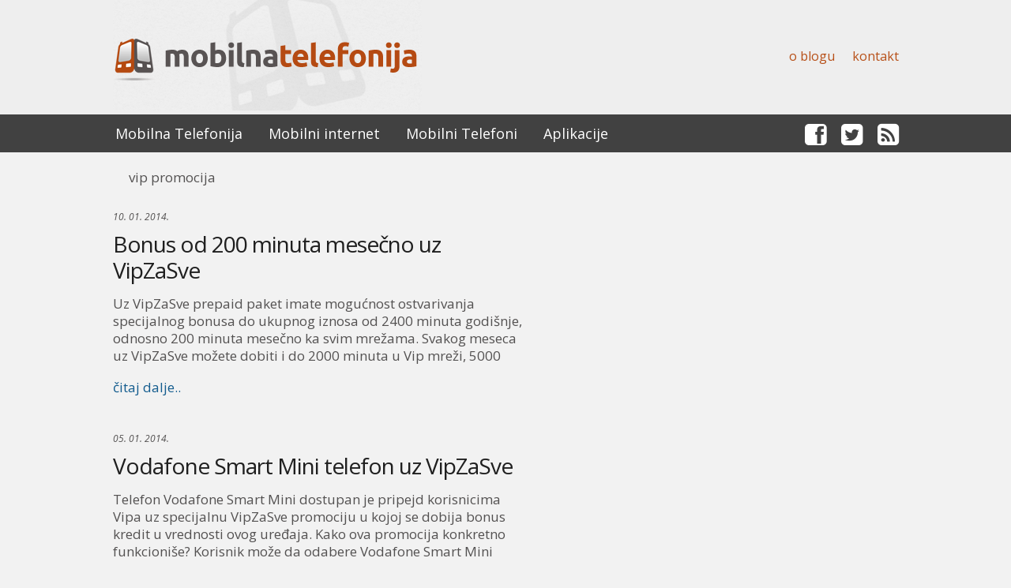

--- FILE ---
content_type: text/html; charset=UTF-8
request_url: https://www.mobilnatelefonija.net/tag/vip-promocija/
body_size: 8720
content:
<!DOCTYPE html PUBLIC "-//W3C//DTD XHTML 1.0 Transitional//EN" "http://www.w3.org/TR/xhtml1/DTD/xhtml1-transitional.dtd">
<html xmlns="http://www.w3.org/1999/xhtml">
<head profile="http://gmpg.org/xfn/11">

<meta http-equiv="Content-Type" content="text/html; charset=utf-8" />
<meta name="viewport" content="width=device-width, initial-scale=1.0">

<title>vip promocija - Mobilna telefonija blog</title>

<meta name='robots' content='max-image-preview:large' />

<!-- All In One SEO Pack 3.6.2ob_start_detected [-1,-1] -->
<script type="application/ld+json" class="aioseop-schema">{"@context":"https://schema.org","@graph":[{"@type":"Organization","@id":"https://www.mobilnatelefonija.net/#organization","url":"https://www.mobilnatelefonija.net/","name":"Mobilna telefonija blog","sameAs":[]},{"@type":"WebSite","@id":"https://www.mobilnatelefonija.net/#website","url":"https://www.mobilnatelefonija.net/","name":"Mobilna telefonija blog","publisher":{"@id":"https://www.mobilnatelefonija.net/#organization"},"potentialAction":{"@type":"SearchAction","target":"https://www.mobilnatelefonija.net/?s={search_term_string}","query-input":"required name=search_term_string"}},{"@type":"CollectionPage","@id":"https://www.mobilnatelefonija.net/tag/vip-promocija/#collectionpage","url":"https://www.mobilnatelefonija.net/tag/vip-promocija/","inLanguage":"en-US","name":"vip promocija","isPartOf":{"@id":"https://www.mobilnatelefonija.net/#website"},"breadcrumb":{"@id":"https://www.mobilnatelefonija.net/tag/vip-promocija/#breadcrumblist"}},{"@type":"BreadcrumbList","@id":"https://www.mobilnatelefonija.net/tag/vip-promocija/#breadcrumblist","itemListElement":[{"@type":"ListItem","position":1,"item":{"@type":"WebPage","@id":"https://www.mobilnatelefonija.net/","url":"https://www.mobilnatelefonija.net/","name":"Mobilna telefonija - blog o mobilnoj telefoniji, aplikacijama, gedžetima"}},{"@type":"ListItem","position":2,"item":{"@type":"WebPage","@id":"https://www.mobilnatelefonija.net/tag/vip-promocija/","url":"https://www.mobilnatelefonija.net/tag/vip-promocija/","name":"vip promocija"}}]}]}</script>
<link rel="canonical" href="https://www.mobilnatelefonija.net/tag/vip-promocija/" />
<!-- All In One SEO Pack -->
<link rel="alternate" type="application/rss+xml" title="Mobilna telefonija blog &raquo; vip promocija Tag Feed" href="https://www.mobilnatelefonija.net/tag/vip-promocija/feed/" />
<script type="text/javascript">
/* <![CDATA[ */
window._wpemojiSettings = {"baseUrl":"https:\/\/s.w.org\/images\/core\/emoji\/14.0.0\/72x72\/","ext":".png","svgUrl":"https:\/\/s.w.org\/images\/core\/emoji\/14.0.0\/svg\/","svgExt":".svg","source":{"concatemoji":"https:\/\/www.mobilnatelefonija.net\/wp-includes\/js\/wp-emoji-release.min.js?ver=6.4.7"}};
/*! This file is auto-generated */
!function(i,n){var o,s,e;function c(e){try{var t={supportTests:e,timestamp:(new Date).valueOf()};sessionStorage.setItem(o,JSON.stringify(t))}catch(e){}}function p(e,t,n){e.clearRect(0,0,e.canvas.width,e.canvas.height),e.fillText(t,0,0);var t=new Uint32Array(e.getImageData(0,0,e.canvas.width,e.canvas.height).data),r=(e.clearRect(0,0,e.canvas.width,e.canvas.height),e.fillText(n,0,0),new Uint32Array(e.getImageData(0,0,e.canvas.width,e.canvas.height).data));return t.every(function(e,t){return e===r[t]})}function u(e,t,n){switch(t){case"flag":return n(e,"\ud83c\udff3\ufe0f\u200d\u26a7\ufe0f","\ud83c\udff3\ufe0f\u200b\u26a7\ufe0f")?!1:!n(e,"\ud83c\uddfa\ud83c\uddf3","\ud83c\uddfa\u200b\ud83c\uddf3")&&!n(e,"\ud83c\udff4\udb40\udc67\udb40\udc62\udb40\udc65\udb40\udc6e\udb40\udc67\udb40\udc7f","\ud83c\udff4\u200b\udb40\udc67\u200b\udb40\udc62\u200b\udb40\udc65\u200b\udb40\udc6e\u200b\udb40\udc67\u200b\udb40\udc7f");case"emoji":return!n(e,"\ud83e\udef1\ud83c\udffb\u200d\ud83e\udef2\ud83c\udfff","\ud83e\udef1\ud83c\udffb\u200b\ud83e\udef2\ud83c\udfff")}return!1}function f(e,t,n){var r="undefined"!=typeof WorkerGlobalScope&&self instanceof WorkerGlobalScope?new OffscreenCanvas(300,150):i.createElement("canvas"),a=r.getContext("2d",{willReadFrequently:!0}),o=(a.textBaseline="top",a.font="600 32px Arial",{});return e.forEach(function(e){o[e]=t(a,e,n)}),o}function t(e){var t=i.createElement("script");t.src=e,t.defer=!0,i.head.appendChild(t)}"undefined"!=typeof Promise&&(o="wpEmojiSettingsSupports",s=["flag","emoji"],n.supports={everything:!0,everythingExceptFlag:!0},e=new Promise(function(e){i.addEventListener("DOMContentLoaded",e,{once:!0})}),new Promise(function(t){var n=function(){try{var e=JSON.parse(sessionStorage.getItem(o));if("object"==typeof e&&"number"==typeof e.timestamp&&(new Date).valueOf()<e.timestamp+604800&&"object"==typeof e.supportTests)return e.supportTests}catch(e){}return null}();if(!n){if("undefined"!=typeof Worker&&"undefined"!=typeof OffscreenCanvas&&"undefined"!=typeof URL&&URL.createObjectURL&&"undefined"!=typeof Blob)try{var e="postMessage("+f.toString()+"("+[JSON.stringify(s),u.toString(),p.toString()].join(",")+"));",r=new Blob([e],{type:"text/javascript"}),a=new Worker(URL.createObjectURL(r),{name:"wpTestEmojiSupports"});return void(a.onmessage=function(e){c(n=e.data),a.terminate(),t(n)})}catch(e){}c(n=f(s,u,p))}t(n)}).then(function(e){for(var t in e)n.supports[t]=e[t],n.supports.everything=n.supports.everything&&n.supports[t],"flag"!==t&&(n.supports.everythingExceptFlag=n.supports.everythingExceptFlag&&n.supports[t]);n.supports.everythingExceptFlag=n.supports.everythingExceptFlag&&!n.supports.flag,n.DOMReady=!1,n.readyCallback=function(){n.DOMReady=!0}}).then(function(){return e}).then(function(){var e;n.supports.everything||(n.readyCallback(),(e=n.source||{}).concatemoji?t(e.concatemoji):e.wpemoji&&e.twemoji&&(t(e.twemoji),t(e.wpemoji)))}))}((window,document),window._wpemojiSettings);
/* ]]> */
</script>
		
	<style id='wp-emoji-styles-inline-css' type='text/css'>

	img.wp-smiley, img.emoji {
		display: inline !important;
		border: none !important;
		box-shadow: none !important;
		height: 1em !important;
		width: 1em !important;
		margin: 0 0.07em !important;
		vertical-align: -0.1em !important;
		background: none !important;
		padding: 0 !important;
	}
</style>
<link rel='stylesheet' id='wp-block-library-css' href='https://www.mobilnatelefonija.net/wp-includes/css/dist/block-library/style.min.css?ver=6.4.7' type='text/css' media='all' />
<style id='classic-theme-styles-inline-css' type='text/css'>
/*! This file is auto-generated */
.wp-block-button__link{color:#fff;background-color:#32373c;border-radius:9999px;box-shadow:none;text-decoration:none;padding:calc(.667em + 2px) calc(1.333em + 2px);font-size:1.125em}.wp-block-file__button{background:#32373c;color:#fff;text-decoration:none}
</style>
<style id='global-styles-inline-css' type='text/css'>
body{--wp--preset--color--black: #000000;--wp--preset--color--cyan-bluish-gray: #abb8c3;--wp--preset--color--white: #ffffff;--wp--preset--color--pale-pink: #f78da7;--wp--preset--color--vivid-red: #cf2e2e;--wp--preset--color--luminous-vivid-orange: #ff6900;--wp--preset--color--luminous-vivid-amber: #fcb900;--wp--preset--color--light-green-cyan: #7bdcb5;--wp--preset--color--vivid-green-cyan: #00d084;--wp--preset--color--pale-cyan-blue: #8ed1fc;--wp--preset--color--vivid-cyan-blue: #0693e3;--wp--preset--color--vivid-purple: #9b51e0;--wp--preset--gradient--vivid-cyan-blue-to-vivid-purple: linear-gradient(135deg,rgba(6,147,227,1) 0%,rgb(155,81,224) 100%);--wp--preset--gradient--light-green-cyan-to-vivid-green-cyan: linear-gradient(135deg,rgb(122,220,180) 0%,rgb(0,208,130) 100%);--wp--preset--gradient--luminous-vivid-amber-to-luminous-vivid-orange: linear-gradient(135deg,rgba(252,185,0,1) 0%,rgba(255,105,0,1) 100%);--wp--preset--gradient--luminous-vivid-orange-to-vivid-red: linear-gradient(135deg,rgba(255,105,0,1) 0%,rgb(207,46,46) 100%);--wp--preset--gradient--very-light-gray-to-cyan-bluish-gray: linear-gradient(135deg,rgb(238,238,238) 0%,rgb(169,184,195) 100%);--wp--preset--gradient--cool-to-warm-spectrum: linear-gradient(135deg,rgb(74,234,220) 0%,rgb(151,120,209) 20%,rgb(207,42,186) 40%,rgb(238,44,130) 60%,rgb(251,105,98) 80%,rgb(254,248,76) 100%);--wp--preset--gradient--blush-light-purple: linear-gradient(135deg,rgb(255,206,236) 0%,rgb(152,150,240) 100%);--wp--preset--gradient--blush-bordeaux: linear-gradient(135deg,rgb(254,205,165) 0%,rgb(254,45,45) 50%,rgb(107,0,62) 100%);--wp--preset--gradient--luminous-dusk: linear-gradient(135deg,rgb(255,203,112) 0%,rgb(199,81,192) 50%,rgb(65,88,208) 100%);--wp--preset--gradient--pale-ocean: linear-gradient(135deg,rgb(255,245,203) 0%,rgb(182,227,212) 50%,rgb(51,167,181) 100%);--wp--preset--gradient--electric-grass: linear-gradient(135deg,rgb(202,248,128) 0%,rgb(113,206,126) 100%);--wp--preset--gradient--midnight: linear-gradient(135deg,rgb(2,3,129) 0%,rgb(40,116,252) 100%);--wp--preset--font-size--small: 13px;--wp--preset--font-size--medium: 20px;--wp--preset--font-size--large: 36px;--wp--preset--font-size--x-large: 42px;--wp--preset--spacing--20: 0.44rem;--wp--preset--spacing--30: 0.67rem;--wp--preset--spacing--40: 1rem;--wp--preset--spacing--50: 1.5rem;--wp--preset--spacing--60: 2.25rem;--wp--preset--spacing--70: 3.38rem;--wp--preset--spacing--80: 5.06rem;--wp--preset--shadow--natural: 6px 6px 9px rgba(0, 0, 0, 0.2);--wp--preset--shadow--deep: 12px 12px 50px rgba(0, 0, 0, 0.4);--wp--preset--shadow--sharp: 6px 6px 0px rgba(0, 0, 0, 0.2);--wp--preset--shadow--outlined: 6px 6px 0px -3px rgba(255, 255, 255, 1), 6px 6px rgba(0, 0, 0, 1);--wp--preset--shadow--crisp: 6px 6px 0px rgba(0, 0, 0, 1);}:where(.is-layout-flex){gap: 0.5em;}:where(.is-layout-grid){gap: 0.5em;}body .is-layout-flow > .alignleft{float: left;margin-inline-start: 0;margin-inline-end: 2em;}body .is-layout-flow > .alignright{float: right;margin-inline-start: 2em;margin-inline-end: 0;}body .is-layout-flow > .aligncenter{margin-left: auto !important;margin-right: auto !important;}body .is-layout-constrained > .alignleft{float: left;margin-inline-start: 0;margin-inline-end: 2em;}body .is-layout-constrained > .alignright{float: right;margin-inline-start: 2em;margin-inline-end: 0;}body .is-layout-constrained > .aligncenter{margin-left: auto !important;margin-right: auto !important;}body .is-layout-constrained > :where(:not(.alignleft):not(.alignright):not(.alignfull)){max-width: var(--wp--style--global--content-size);margin-left: auto !important;margin-right: auto !important;}body .is-layout-constrained > .alignwide{max-width: var(--wp--style--global--wide-size);}body .is-layout-flex{display: flex;}body .is-layout-flex{flex-wrap: wrap;align-items: center;}body .is-layout-flex > *{margin: 0;}body .is-layout-grid{display: grid;}body .is-layout-grid > *{margin: 0;}:where(.wp-block-columns.is-layout-flex){gap: 2em;}:where(.wp-block-columns.is-layout-grid){gap: 2em;}:where(.wp-block-post-template.is-layout-flex){gap: 1.25em;}:where(.wp-block-post-template.is-layout-grid){gap: 1.25em;}.has-black-color{color: var(--wp--preset--color--black) !important;}.has-cyan-bluish-gray-color{color: var(--wp--preset--color--cyan-bluish-gray) !important;}.has-white-color{color: var(--wp--preset--color--white) !important;}.has-pale-pink-color{color: var(--wp--preset--color--pale-pink) !important;}.has-vivid-red-color{color: var(--wp--preset--color--vivid-red) !important;}.has-luminous-vivid-orange-color{color: var(--wp--preset--color--luminous-vivid-orange) !important;}.has-luminous-vivid-amber-color{color: var(--wp--preset--color--luminous-vivid-amber) !important;}.has-light-green-cyan-color{color: var(--wp--preset--color--light-green-cyan) !important;}.has-vivid-green-cyan-color{color: var(--wp--preset--color--vivid-green-cyan) !important;}.has-pale-cyan-blue-color{color: var(--wp--preset--color--pale-cyan-blue) !important;}.has-vivid-cyan-blue-color{color: var(--wp--preset--color--vivid-cyan-blue) !important;}.has-vivid-purple-color{color: var(--wp--preset--color--vivid-purple) !important;}.has-black-background-color{background-color: var(--wp--preset--color--black) !important;}.has-cyan-bluish-gray-background-color{background-color: var(--wp--preset--color--cyan-bluish-gray) !important;}.has-white-background-color{background-color: var(--wp--preset--color--white) !important;}.has-pale-pink-background-color{background-color: var(--wp--preset--color--pale-pink) !important;}.has-vivid-red-background-color{background-color: var(--wp--preset--color--vivid-red) !important;}.has-luminous-vivid-orange-background-color{background-color: var(--wp--preset--color--luminous-vivid-orange) !important;}.has-luminous-vivid-amber-background-color{background-color: var(--wp--preset--color--luminous-vivid-amber) !important;}.has-light-green-cyan-background-color{background-color: var(--wp--preset--color--light-green-cyan) !important;}.has-vivid-green-cyan-background-color{background-color: var(--wp--preset--color--vivid-green-cyan) !important;}.has-pale-cyan-blue-background-color{background-color: var(--wp--preset--color--pale-cyan-blue) !important;}.has-vivid-cyan-blue-background-color{background-color: var(--wp--preset--color--vivid-cyan-blue) !important;}.has-vivid-purple-background-color{background-color: var(--wp--preset--color--vivid-purple) !important;}.has-black-border-color{border-color: var(--wp--preset--color--black) !important;}.has-cyan-bluish-gray-border-color{border-color: var(--wp--preset--color--cyan-bluish-gray) !important;}.has-white-border-color{border-color: var(--wp--preset--color--white) !important;}.has-pale-pink-border-color{border-color: var(--wp--preset--color--pale-pink) !important;}.has-vivid-red-border-color{border-color: var(--wp--preset--color--vivid-red) !important;}.has-luminous-vivid-orange-border-color{border-color: var(--wp--preset--color--luminous-vivid-orange) !important;}.has-luminous-vivid-amber-border-color{border-color: var(--wp--preset--color--luminous-vivid-amber) !important;}.has-light-green-cyan-border-color{border-color: var(--wp--preset--color--light-green-cyan) !important;}.has-vivid-green-cyan-border-color{border-color: var(--wp--preset--color--vivid-green-cyan) !important;}.has-pale-cyan-blue-border-color{border-color: var(--wp--preset--color--pale-cyan-blue) !important;}.has-vivid-cyan-blue-border-color{border-color: var(--wp--preset--color--vivid-cyan-blue) !important;}.has-vivid-purple-border-color{border-color: var(--wp--preset--color--vivid-purple) !important;}.has-vivid-cyan-blue-to-vivid-purple-gradient-background{background: var(--wp--preset--gradient--vivid-cyan-blue-to-vivid-purple) !important;}.has-light-green-cyan-to-vivid-green-cyan-gradient-background{background: var(--wp--preset--gradient--light-green-cyan-to-vivid-green-cyan) !important;}.has-luminous-vivid-amber-to-luminous-vivid-orange-gradient-background{background: var(--wp--preset--gradient--luminous-vivid-amber-to-luminous-vivid-orange) !important;}.has-luminous-vivid-orange-to-vivid-red-gradient-background{background: var(--wp--preset--gradient--luminous-vivid-orange-to-vivid-red) !important;}.has-very-light-gray-to-cyan-bluish-gray-gradient-background{background: var(--wp--preset--gradient--very-light-gray-to-cyan-bluish-gray) !important;}.has-cool-to-warm-spectrum-gradient-background{background: var(--wp--preset--gradient--cool-to-warm-spectrum) !important;}.has-blush-light-purple-gradient-background{background: var(--wp--preset--gradient--blush-light-purple) !important;}.has-blush-bordeaux-gradient-background{background: var(--wp--preset--gradient--blush-bordeaux) !important;}.has-luminous-dusk-gradient-background{background: var(--wp--preset--gradient--luminous-dusk) !important;}.has-pale-ocean-gradient-background{background: var(--wp--preset--gradient--pale-ocean) !important;}.has-electric-grass-gradient-background{background: var(--wp--preset--gradient--electric-grass) !important;}.has-midnight-gradient-background{background: var(--wp--preset--gradient--midnight) !important;}.has-small-font-size{font-size: var(--wp--preset--font-size--small) !important;}.has-medium-font-size{font-size: var(--wp--preset--font-size--medium) !important;}.has-large-font-size{font-size: var(--wp--preset--font-size--large) !important;}.has-x-large-font-size{font-size: var(--wp--preset--font-size--x-large) !important;}
.wp-block-navigation a:where(:not(.wp-element-button)){color: inherit;}
:where(.wp-block-post-template.is-layout-flex){gap: 1.25em;}:where(.wp-block-post-template.is-layout-grid){gap: 1.25em;}
:where(.wp-block-columns.is-layout-flex){gap: 2em;}:where(.wp-block-columns.is-layout-grid){gap: 2em;}
.wp-block-pullquote{font-size: 1.5em;line-height: 1.6;}
</style>
<link rel='stylesheet' id='wp-paginate-css' href='https://www.mobilnatelefonija.net/wp-content/plugins/wp-paginate/css/wp-paginate.css?ver=2.2.0' type='text/css' media='screen' />
<script type="text/javascript" src="https://www.mobilnatelefonija.net/wp-includes/js/jquery/jquery.min.js?ver=3.7.1" id="jquery-core-js"></script>
<script type="text/javascript" src="https://www.mobilnatelefonija.net/wp-includes/js/jquery/jquery-migrate.min.js?ver=3.4.1" id="jquery-migrate-js"></script>
<script type="text/javascript" id="jquery-js-after">
/* <![CDATA[ */
jQuery(document).ready(function() {
	jQuery(".cc09c08c8de438291d96ff3784f34ba8").click(function() {
		jQuery.post(
			"https://www.mobilnatelefonija.net/wp-admin/admin-ajax.php", {
				"action": "quick_adsense_onpost_ad_click",
				"quick_adsense_onpost_ad_index": jQuery(this).attr("data-index"),
				"quick_adsense_nonce": "eef97fe5e2",
			}, function(response) { }
		);
	});
});
/* ]]> */
</script>
<link rel="https://api.w.org/" href="https://www.mobilnatelefonija.net/wp-json/" /><link rel="alternate" type="application/json" href="https://www.mobilnatelefonija.net/wp-json/wp/v2/tags/2398" /><link rel="EditURI" type="application/rsd+xml" title="RSD" href="https://www.mobilnatelefonija.net/xmlrpc.php?rsd" />
<script async src="//pagead2.googlesyndication.com/pagead/js/adsbygoogle.js"></script>
<!-- Heder -->
<ins class="adsbygoogle" data-ad-client="ca-pub-7752377404450388" data-ad-slot="1082611641"></ins>
<script>
(adsbygoogle = window.adsbygoogle || []).push({});
</script>
<meta name="language" content="sr, hr" />
<meta name="author" content="Miloš Petrović" />
	<meta name="facebook-domain-verification" content="ml0r3xuoxolmf6km0s3nedglb9kx1t" />
<link rel="stylesheet" href="https://www.mobilnatelefonija.net/wp-content/themes/mobtelefonija3/style.css" type="text/css" media="screen" />
<link rel="stylesheet" media="screen and (max-width: 600px)" href="https://www.mobilnatelefonija.net/wp-content/themes/mobtelefonija3/small600.css" />
<link rel="stylesheet" media="screen and (max-width: 480px)" href="https://www.mobilnatelefonija.net/wp-content/themes/mobtelefonija3/small480.css" />

<link rel="stylesheet" href="https://www.mobilnatelefonija.net/wp-content/themes/mobtelefonija3/font-awesome-4.0.3/css/font-awesome.min.css">
<link href='https://fonts.googleapis.com/css?family=Open+Sans:400,400italic,700&subset=latin,latin-ext' rel='stylesheet' type='text/css'>

<link rel="alternate" type="application/rss+xml" title="Mobilna telefonija blog RSS Feed" href="https://feeds.feedburner.com/milosblog" />
<link rel="pingback" href="https://www.mobilnatelefonija.net/xmlrpc.php" />
<link rel="shortcut icon" href="https://www.mobilnatelefonija.net/wp-content/themes/mobtelefonija3/favicon.ico" />

<script src="https://ajax.googleapis.com/ajax/libs/jquery/1.8.3/jquery.min.js"></script>

<script>(function() {
  var _fbq = window._fbq || (window._fbq = []);
  if (!_fbq.loaded) {
    var fbds = document.createElement('script');
    fbds.async = true;
    fbds.src = '//connect.facebook.net/en_US/fbds.js';
    var s = document.getElementsByTagName('script')[0];
    s.parentNode.insertBefore(fbds, s);
    _fbq.loaded = true;
  }
  _fbq.push(['addPixelId', '254105431447371']);
})();
window._fbq = window._fbq || [];
window._fbq.push(['track', 'PixelInitialized', {}]);
</script>
<noscript><img height="1" width="1" alt="" style="display:none" src="https://www.facebook.com/tr?id=254105431447371&amp;ev=PixelInitialized" /></noscript>

<script type="text/javascript">

  var _gaq = _gaq || [];
  _gaq.push(['_setAccount', 'UA-1015198-18']);
  _gaq.push(['_trackPageview']);

  (function() {
    var ga = document.createElement('script'); ga.type = 'text/javascript'; ga.async = true;
    ga.src = ('https:' == document.location.protocol ? 'https://ssl' : 'http://www') + '.google-analytics.com/ga.js';
    var s = document.getElementsByTagName('script')[0]; s.parentNode.insertBefore(ga, s);
  })();

</script>

	<!-- Yandex.Metrika counter -->
<script type="text/javascript" >
   (function(m,e,t,r,i,k,a){m[i]=m[i]||function(){(m[i].a=m[i].a||[]).push(arguments)};
   m[i].l=1*new Date();k=e.createElement(t),a=e.getElementsByTagName(t)[0],k.async=1,k.src=r,a.parentNode.insertBefore(k,a)})
   (window, document, "script", "https://mc.yandex.ru/metrika/tag.js", "ym");

   ym(88669508, "init", {
        clickmap:true,
        trackLinks:true,
        accurateTrackBounce:true,
        webvisor:true
   });
</script>
<noscript><div><img src="https://mc.yandex.ru/watch/88669508" style="position:absolute; left:-9999px;" alt="" /></div></noscript>
<!-- /Yandex.Metrika counter -->
	
	
<!-- Google tag (gtag.js) -->
<script async src="https://www.googletagmanager.com/gtag/js?id=G-NN9618QH8T"></script>
<script>
  window.dataLayer = window.dataLayer || [];
  function gtag(){dataLayer.push(arguments);}
  gtag('js', new Date());

  gtag('config', 'G-NN9618QH8T');
</script>



</head>







<body data-rsssl=1>





<!-- Heder  -->
<div class="blackback">
<div class="centralni">
   <div class="top">
    
    <div class="logodiv">
    <a href="https://mobilnatelefonija.net/"><div class="logo"></div></a>
   </div>

    <div class="opissajta">
   
   </div>

   <div class="topl">

    <div class="menitop">
     <ul>
     <div class="menu-top-meni-container"><ul id="menu-top-meni" class="menu"><li id="menu-item-5183" class="menu-item menu-item-type-post_type menu-item-object-page menu-item-5183"><a href="https://www.mobilnatelefonija.net/o-blogu/">O blogu</a></li>
<li id="menu-item-5184" class="menu-item menu-item-type-post_type menu-item-object-page menu-item-5184"><a href="https://www.mobilnatelefonija.net/kontakt/">Kontakt</a></li>
</ul></div>      </ul>
      </div>





    </div>


   </div>


    

</div>
</div>






<div class="blueback">
<div class="centralni">
    
    <a href="https://mobilnatelefonija.net/"><div class="zvonce"></div></a>


    <div class="meni">
     <ul>
    <div class="menu-meni-container"><ul id="menu-meni" class="menu"><li id="menu-item-5162" class="menu-item menu-item-type-taxonomy menu-item-object-category menu-item-5162"><a href="https://www.mobilnatelefonija.net/kategorija/mobilna/">Mobilna Telefonija</a></li>
<li id="menu-item-5163" class="menu-item menu-item-type-taxonomy menu-item-object-category menu-item-5163"><a href="https://www.mobilnatelefonija.net/kategorija/mobilni-internet/">Mobilni internet</a></li>
<li id="menu-item-5164" class="menu-item menu-item-type-taxonomy menu-item-object-category menu-item-5164"><a href="https://www.mobilnatelefonija.net/kategorija/mobilni-telefoni/">Mobilni Telefoni</a></li>
<li id="menu-item-5165" class="menu-item menu-item-type-taxonomy menu-item-object-category menu-item-5165"><a href="https://www.mobilnatelefonija.net/kategorija/aplikacije/">Aplikacije</a></li>
</ul></div>      </ul>


      <nav>
           <div style="float:left; padding-right:5px;">Kategorije:</div>
           <div style="float:left;">
           <ul> 
       <div class="menu-meni-container"><ul id="menu-meni-1" class="menu"><li class="menu-item menu-item-type-taxonomy menu-item-object-category menu-item-5162"><a href="https://www.mobilnatelefonija.net/kategorija/mobilna/">Mobilna Telefonija</a></li>
<li class="menu-item menu-item-type-taxonomy menu-item-object-category menu-item-5163"><a href="https://www.mobilnatelefonija.net/kategorija/mobilni-internet/">Mobilni internet</a></li>
<li class="menu-item menu-item-type-taxonomy menu-item-object-category menu-item-5164"><a href="https://www.mobilnatelefonija.net/kategorija/mobilni-telefoni/">Mobilni Telefoni</a></li>
<li class="menu-item menu-item-type-taxonomy menu-item-object-category menu-item-5165"><a href="https://www.mobilnatelefonija.net/kategorija/aplikacije/">Aplikacije</a></li>
</ul></div>    </ul>

     

    </div>
      </nav>


      

    </div>



          <div class="social">
         <a href="https://www.facebook.com/mobtelefonija/" target="_blank"><i class="fa fa-facebook-square fa-2x"></i></a>
     <a href="https://twitter.com/mobtelefonija" target="_blank"><i class="fa fa-twitter-square fa-2x"></i></a>
     <a href="https://www.mobilnatelefonija.net/feed/" target="_blank"><i class="fa fa-rss-square fa-2x"></i></a>
    </div>



</div>
</div>
<!-- Central loop  -->

<div class="centralni">


<div class="pomeraj"></div>

<!-- TOP vesti -->





   
  
     <div class="kontejner">

     <div class="malinaslov" style="padding-left:20px; font-size:17px;">
          vip promocija     </div>
 <div class="clear"></div>
  
    
    



<!-- ostali postovi -->



    <div class="postovi">

    <div class="fotos">
    <!-- 413x252  -->
    <a href="https://www.mobilnatelefonija.net/mobilna/bonus-od-200-minuta-mesecno-uz-vipzasve/" title="Bonus od 200 minuta mesečno uz VipZaSve">
            </a>
    </div>

    <div class="sadrzaj">
        <div class="kategorija">
        10. 01. 2014.        </div>

        <h2><a href="https://www.mobilnatelefonija.net/mobilna/bonus-od-200-minuta-mesecno-uz-vipzasve/">Bonus od 200 minuta mesečno uz VipZaSve</a></h2>
       
        <div class="tekst">
        <p><p>Uz VipZaSve prepaid paket imate mogućnost ostvarivanja specijalnog bonusa do ukupnog iznosa od 2400 minuta godišnje, odnosno 200 minuta mesečno ka svim mrežama. Svakog meseca uz VipZaSve možete dobiti i do 2000 minuta u Vip mreži, 5000 SMS poruka ka svim mrežama i 500 MB internet saobraćaja. Cena prepaid paketa je 200 dinara, a uz [&hellip;]</p>
        </p>
        </div>
        <div class="datum"><a href="https://www.mobilnatelefonija.net/mobilna/bonus-od-200-minuta-mesecno-uz-vipzasve/">čitaj dalje..</a></div>
    </div>

    </div>











    

     



<!-- ostali postovi -->



    <div class="postovi">

    <div class="fotos">
    <!-- 413x252  -->
    <a href="https://www.mobilnatelefonija.net/mobilna/vodafone-smart-mini-telefon-uz-vipzasve/" title="Vodafone Smart Mini telefon uz VipZaSve">
            </a>
    </div>

    <div class="sadrzaj">
        <div class="kategorija">
        05. 01. 2014.        </div>

        <h2><a href="https://www.mobilnatelefonija.net/mobilna/vodafone-smart-mini-telefon-uz-vipzasve/">Vodafone Smart Mini telefon uz VipZaSve</a></h2>
       
        <div class="tekst">
        <p><p>Telefon Vodafone Smart Mini dostupan je pripejd korisnicima Vipa uz specijalnu VipZaSve promociju u kojoj se dobija bonus kredit u vrednosti ovog uređaja. Kako ova promocija konkretno funkcioniše? Korisnik može da odabere Vodafone Smart Mini telefon po ceni od 7.990 dinara i VipZaSve pripejd opciju 2, koja podrazumeva 150 minuta i 5.000 SMS poruka prema [&hellip;]</p>
        </p>
        </div>
        <div class="datum"><a href="https://www.mobilnatelefonija.net/mobilna/vodafone-smart-mini-telefon-uz-vipzasve/">čitaj dalje..</a></div>
    </div>

    </div>











    

     
         <div class="postovi" style="text-align:right;">
             
                      </div>





    <div class="clear"></div>
</div>

     
   


    

     













<!-- fb, instagram, baner -->

<div class="nestani">
<div class="kontejner">
    
<div class="element">

</div>



<div class="element">
 
</div>

<div class="element">
 
</div>

<div class="clear"></div>

</div> 
</div>




<div class="clear"></div>
</div>





<!-- FOOTER 1  -->


<div class="blackback2">
<div class="centralni">
     <div class="emailsub">
      
      <div style="padding-top:10px; color:#ffffff;">
  Partneri:  <a href="https://www.servismobilnihtelefona.com/" target="_blank">Servis za mobilne telefone</a>
          </div>
            
             
             <!--  <form action="" method="post" id="frm-subscriptionFront">

            
            <div class="required">
              <label for="frm-email" class="required">Budite u toku sa svim aktuelnim temama</label>

              <input type="text" name="email" id="frm-email" placeholder="Vaša email adresa" required data-nette-rules='[{"op":":filled","msg":"E-mail address is requried."},{"op":":email","msg":"Your e-mail address must be valid."}]' value="" class="text">
          
              <input type="submit" name="_submit" class="subscribeButton button" value="Prijavi me">
            </div>
            

            <div><input type="hidden" name="_form_" value="subscriptionFront">[if IE]><input type=IEbug disabled style="display:none"><![endif]</div>
            </form> -->

          </br>
         

     </div>
</div>
</div>





<!-- FOOTER 1  -->








<!-- FOOTER 2  -->


<div class="whiteback">
<div class="centralni">
      <div class="footer">
         
        <div style="float:left;"> 
          <div class="logodiv">
          <a href="https://mobilnatelefonija.net"><div class="logo"></div></a>
         </div>

             <div class="socialfooter">
     <div class="licenca">
     <a rel="license" href="http://creativecommons.org/licenses/by-nc-nd/3.0/deed.hr" target="_blank">
     <!--<img alt="Creative Commons licenca" style="border-width:0" src=" http://i.creativecommons.org/l/by-nc-nd/3.0/88x31.png " />--></a>
     <br />Tekstovi su autorsko delo zaštićeno <a rel="license" href="http://creativecommons.org/licenses/by-nc-nd/3.0/deed.hr">
     CC</a> licencom. Dozvoljeno je deljenje bez prerade i izmene, uz obavezno navođenje izvora.</div>

    </div>

    <div class="menitopmanji">
     <ul>
     <div class="menu-top-meni-container"><ul id="menu-top-meni-1" class="menu"><li class="menu-item menu-item-type-post_type menu-item-object-page menu-item-5183"><a href="https://www.mobilnatelefonija.net/o-blogu/">O blogu</a></li>
<li class="menu-item menu-item-type-post_type menu-item-object-page menu-item-5184"><a href="https://www.mobilnatelefonija.net/kontakt/">Kontakt</a></li>
</ul></div>      </ul>
      </div>

    </div>





<!--      <div class="menif">
    <div class="naslov">Vesti po državama</div>
            <ul> 
          </ul>
    </div>
 -->


     <div class="menif">
         <div class="naslov">Kategorije</div>
            <ul> 
      <div class="menu-meni-container"><ul id="menu-meni-2" class="menu"><li class="menu-item menu-item-type-taxonomy menu-item-object-category menu-item-5162"><a href="https://www.mobilnatelefonija.net/kategorija/mobilna/">Mobilna Telefonija</a></li>
<li class="menu-item menu-item-type-taxonomy menu-item-object-category menu-item-5163"><a href="https://www.mobilnatelefonija.net/kategorija/mobilni-internet/">Mobilni internet</a></li>
<li class="menu-item menu-item-type-taxonomy menu-item-object-category menu-item-5164"><a href="https://www.mobilnatelefonija.net/kategorija/mobilni-telefoni/">Mobilni Telefoni</a></li>
<li class="menu-item menu-item-type-taxonomy menu-item-object-category menu-item-5165"><a href="https://www.mobilnatelefonija.net/kategorija/aplikacije/">Aplikacije</a></li>
</ul></div>    </ul>
    </div>


    <div class="menif">
       <div class="naslov">O sajtu</div>
            <ul> 
  <div class="menu-top-meni-container"><ul id="menu-top-meni-2" class="menu"><li class="menu-item menu-item-type-post_type menu-item-object-page menu-item-5183"><a href="https://www.mobilnatelefonija.net/o-blogu/">O blogu</a></li>
<li class="menu-item menu-item-type-post_type menu-item-object-page menu-item-5184"><a href="https://www.mobilnatelefonija.net/kontakt/">Kontakt</a></li>
</ul></div>    </ul>
    </div>
		  
		  
</div>
</div>













<script src="https://ajax.googleapis.com/ajax/libs/jquery/1.6.2/jquery.min.js"></script>
  <script>
   // DOM ready
   $(function() {
     
      // Create the dropdown base
      $("<select />").appendTo("nav");
      
      // Create default option "Go to..."
      $("<option />", {
         "selected": "selected",
         "value"   : "",
         "text"    : "Odaberi.."
      }).appendTo("nav select");
      
      // Populate dropdown with menu items
      $("nav a").each(function() {
       var el = $(this);
       $("<option />", {
           "value"   : el.attr("href"),
           "text"    : el.text()
       }).appendTo("nav select");
      });
      
     // To make dropdown actually work
     // To make more unobtrusive: http://css-tricks.com/4064-unobtrusive-page-changer/
      $("nav select").change(function() {
        window.location = $(this).find("option:selected").val();
      });
   
   });
  </script>




<script>
  /* Dynamic top menu positioning
 *
 */

var num = 145; //number of pixels before modifying styles

$(window).bind('scroll', function () {
    if ($(window).scrollTop() > num) {
        $('.blueback').addClass('fixed');
        $('.pomeraj').addClass('fixpomeraj');
        $('.zvonce').addClass('zvonceprikaz');
        $('.sidecontent').addClass('fixedsidebar');
    } else {
        $('.blueback').removeClass('fixed');
        $('.pomeraj').removeClass('fixpomeraj');
        $('.zvonce').removeClass('zvonceprikaz');
        $('.sidecontent').removeClass('fixedsidebar');
    }
});

//USE SCROLL WHEEL FOR THIS FIDDLE DEMO
</script>




<script>
  /* Dynamic top menu positioning
 *
 */

var num = 145; //number of pixels before modifying styles





$(window).scroll(function() {
    var pxFromBottom = 500;
    if ($(window).scrollTop() + $(window).height() > $(document).height() - pxFromBottom) {
        $('.sidebar').fadeOut('slow');
    } else {
        $('.sidebar').fadeIn('slow')
    }
});

//USE SCROLL WHEEL FOR THIS FIDDLE DEMO
</script>










</body>
</html>

--- FILE ---
content_type: text/html; charset=utf-8
request_url: https://www.google.com/recaptcha/api2/aframe
body_size: 267
content:
<!DOCTYPE HTML><html><head><meta http-equiv="content-type" content="text/html; charset=UTF-8"></head><body><script nonce="OP_wYPcK5EcXQiwg1cpNFA">/** Anti-fraud and anti-abuse applications only. See google.com/recaptcha */ try{var clients={'sodar':'https://pagead2.googlesyndication.com/pagead/sodar?'};window.addEventListener("message",function(a){try{if(a.source===window.parent){var b=JSON.parse(a.data);var c=clients[b['id']];if(c){var d=document.createElement('img');d.src=c+b['params']+'&rc='+(localStorage.getItem("rc::a")?sessionStorage.getItem("rc::b"):"");window.document.body.appendChild(d);sessionStorage.setItem("rc::e",parseInt(sessionStorage.getItem("rc::e")||0)+1);localStorage.setItem("rc::h",'1765965071313');}}}catch(b){}});window.parent.postMessage("_grecaptcha_ready", "*");}catch(b){}</script></body></html>

--- FILE ---
content_type: text/css
request_url: https://www.mobilnatelefonija.net/wp-content/themes/mobtelefonija3/style.css
body_size: 3809
content:
@charset "utf-8";
/* CSS Document */

/*  
Theme Name: MilosBlog Responsive
Theme URI: http://www.milosblog.com
Description: MilosBlog WP theme
Version: 3.0
Author: Milos Petrovic
Author URI: http://www.milosblog.com

*/

body {
text-align:center;
font-size:100%;
font-family: 'Open Sans', sans-serif;
color:#373636;
background:#f2f2f2;
margin:auto;
}

a{
color:#ffffff;
}



h1{
font-size:32px;
}

h2{
font-size:20px;
letter-spacing: 0px;
}

strong{
font-weight:bold;
}

.clear{
	clear: both;
}

ul{margin: 0px; padding: 0px;}
ul li{list-style: none;}

p{margin: 5px 0;}

.fixed {
    position:fixed;
    top:0;
    z-index: 2;
}

.fixpomeraj{
	padding-top: 50px;
}

.fixedsidebar {
    position:fixed;
    z-index: 2;
    top:60px;
    max-width: 300px;
    overflow: hidden;
}





/*Pozadine*/


.blackback{
background-color: #eeeeee;
width: 100%;	
z-index: 1;
}

.blackback2{
background-color: #414141;
width: 100%;	
z-index: 1;
}

.blueback{
	background-color: #414141;
	width: 100%;
margin-top:0px;	
display: block;
}


.whiteback{
	background-color: #f2f2f2;
	width: 100%;
margin-top:0px;	
display: block;
}


.centralni{
	max-width: 995px;
	padding: 0 5px;
	text-align: left;
	margin-left: auto;
	margin-right: auto;
	clear: both;
	display: block;
	overflow: auto;

}

.top{
	background-color: #eeeeee;
	height: 145px;
}

.logo{
	float: left;
	margin: 0px 20px 0px 0px;
	background:url("images/logo.png") no-repeat;
	width:412px;
	height: 140px;
	display: block;
}

.logodiv{
	float: left;
	display: inline-block;
}

.topl{float: right;
display: inline-block;
padding-top: 15px;}

.opissajta{
	float: left;
	display: block;
	padding: 120px 0 0 0;
	font-style: italic;
	font-size: 20px;
}





/*Meni top*/

.menitop{
	float: right;
	padding-top: 45px;
	
	display: block;
}

.menitop ul{
	margin:0px;
	text-transform: lowercase;
	display: block;
	clear: both;
}

.menitop ul li{
	float: left;
	list-style: none;
	padding-left: 22px;
	display: block;
}

.menitop ul li a{
	text-decoration: none;
	color: #b74f17;
	font-size: 16px;
	font-weight: normal;
}

.menitop ul li a:hover{
	color: #b74f17;
}

.menitopmanji{display: none;}

.social{
	float: right;
	padding-top: 10px;
}

.social a{
	padding-left: 15px;
}

.social a:hover{
color:#b74f17;
}


.textarea{
	width: 100%;
}





/*Meni*/
.zvonce{
	width: 45px;
	height: 50px;
	background: url("images/zvonce.png") no-repeat ;
	float: left;
	display: none;
}

.zvonceprikaz{
	display: inline;
}


.meni{
	text-align: left;
	
	overflow: auto;
	float: left;
}


.meni ul{
	margin:0px;
	padding-left: 0px;
	display: block;
	clear: both;

}

.meni ul li{
	float: left;
	list-style: none;
	padding-right: 21px;
	display: block;
	
}

.meni ul li:last-child{padding-right: 0px;}

.meni ul li a{
	text-decoration: none;
	color: #ffffff;
	font-size: 18px;
	font-weight: normal;
padding:12px 6px 12px 6px;
	display: block;
}

.meni ul li a:hover, .meni .current-menu-item a{
	background-color: #b74f17;
}

nav{
	display: none;
	color: #ffffff;
}

.meni ul li:first-child a{padding-left: 3px;}
.meni ul li:first-child a:hover{padding-left: 3px; }

.meni ul li ul{
	display: none;
	position: absolute; 
	z-index: 9999; 
}

.meni ul li:hover > ul { 
	display: block; 
	background-color:#b74f17;
	}

	.meni ul li ul li{
		clear: both;
		display: inline-block;
		padding-right: 0px;
		width: 100%;
	}

	.meni ul li ul li:hover{
	background-color: #b74f17;
}

	.meni ul li ul li a{
		padding: 5px 5px;
	}

		.meni ul li ul li a:first-child{
		padding: 5px 5px;
	}

		.meni ul li ul li:first-child a:hover{
		padding: 5px 5px;
	}





/*Top vesti*/

.kontejner{
	background-color: #f2f2f2;
	border: 0px solid #cccccc;
	margin: 20px 0;
	padding: 0px 0;
	display: block;
	clear: both;
	color:#535151;
}


.malinaslov{
	padding:0 0 20px 30px;
	clear: both;
	display: block;
}

.velikavest{
	display: block;


}

.velikavest:hover{

}


.velikavest img{
	width: 100%;
	opacity:0.95;
    filter:alpha(opacity=50); /* For IE8 and earlier */
    height: auto;
}

.velikavest img:hover{


}



.kontejner li{float: left;
	width: 48%;
	padding-right: 38px;
		margin-bottom: 45px;
		
}

.brojkomentara{
background: url("images/comment.png") no-repeat ;	
padding: 10px 10px 10px 10px;
width: 30px;
height: 30px;
position: absolute;
margin: 1px 0 0 240px;
}

.kontejner li:nth-child(2),.kontejner li:nth-child(4),.kontejner li:nth-child(6){
padding-right: 0px;}

.kontejner .naslov{
	padding: 3px 0px 0px 0px;
	width: 100%;
	display: block;
	height: 97px;
	overflow: hidden;
}

.kontejner .kategorija, .kontejner .kategorija a{
	font-size: 12px;
	font-style: italic;
	color: #535151;
	text-decoration: none;
}

.kontejner h2{
	margin: 3px 0 0px 0;
}

.kontejner h2 a{
	color: #1F1F1F;
	font-size: 30px;
	font-weight: normal;
	text-decoration: none;
	letter-spacing: -1px;
	line-height: 1.2em;
}

.kontejner h2 a:hover{
	color: #135c8e;
}




.kontejner .element{
	width: 300px;
	padding-right: 0px;
	padding-left: 15px;
	float: left;
	display: block;
}


.wp-pagenavi a, .wp-pagenavi span{
	color: #ffffff;
	font-weight: normal;
	font-size: 17px;
	padding: 10px;
		background-color: #b74f17;
			border:0px;
}

.wp-pagenavi a:hover{
		background-color: #b74f17;
}

.wp-pagenavi span{

}

.wp-pagenavi .current{
		background-color: #414141;
}





/*Postovi*/

.postovi{
	padding: 10px 10px 10px 0px;
	display: block;
	clear: both;
	overflow: auto;
}

.postovi .fotos{
    float: left;
    width: 43%;
	padding-left: 0px;
	padding-right: 15px;

}

.postovi img{
	width: 100%;
	height: auto;
}

.postovi .sadrzaj{
	float: left;
	width: 53%;
}

.postovi h2 a{
	font-size: 28px;

}


.postovi .sadrzaj h2{
margin: 10px 0 10px 0px;
}


.postovi .tekst{
	font-size: 17px;
	line-height: 1.3em;
	height: 95px;
	overflow: hidden;
	margin-bottom: 0px;
	margin-top: 10px;
}

.postovi .datum{
	font-size: 17px;
}








/*Single*/

.post{
	padding: 20px 45px 10px 0px;
	color: #3e3e3e;
	font-size: 17px;
	max-width: 650px;
	float: left;
}

.post h1{
	color: #1F1F1F;
	font-size: 48px;
	line-height: 1.1em;
	letter-spacing: -1px;
	font-weight: normal;
	margin: 0px;
}

.datum{
	padding: 15px 0 25px 0;
	color: #a1a1a1;
}

.post .datum a{
	color: #A1A1A1;
}

.datum a{
	text-decoration: none;
	color: #135c8e;
}

.post p{
	padding: 5px 0;
	line-height: 1.4em;
	text-align: left;
	font-size: 18px;
}

.post .alignleft{
	float: left;
	display: inline-block;
	padding-right: 15px;
	padding-top: 5px;
}

.post .alignleft img{
	max-width: 100%;
	height:auto;
}

.post a{
color:#146195;
}

.post a:hover{
	color: #b74f17;
}

.wp-block-image{
	padding:0px;
}

.post .aligncenter{
	clear: both;
display: block;
margin-left: auto;
margin-right: auto;
}

.post img{
	max-width: 100%;
	height: auto;
	
}

div.wp-caption{
 max-width: 100%;}

.post ul{
	padding-left: 20px;
}

.post ul li{
  display: list-item;
  float: none;
  width: 100%;
  padding-bottom: 10px;
  list-style-type:circle;
  margin-bottom: 10px;

}

.post ul li:last-child{
	text-align: left;
}

.post h2{
	padding-top: 10px;
	padding-bottom: 20px;
	font-size: 30px;
	font-weight: normal;
}


.post .wp-caption{
	position: relative;
	width: 100%;
}

.post .wp-caption-text{
	background: #000000;
	padding: 5px 5px;
	font-size: 14px;
	text-align: center;
	color: #ffffff;
	max-width: 75%;
	position: absolute;
	right: 20px;
	bottom: 5px;
}


.socialshare{
	padding: 20px 0;
	margin-left: -3px;
}




	.post .tabs li {
				list-style:none;
				float: left;
		        width: auto;
		        padding-right: 30px;
		        padding-bottom: 30px;
			}

			.post .tabs{
				padding-left: 0px;
				padding-top: 40px;
			}

			.post .tabs a {
				padding:5px;
				display:inline-block;
				text-decoration:none;
				color: #0f88da;
			}

			.post .tabs a.active {
				color: #ffffff;
				background-color: #b74f17;
			}

			.otvorenitab{
				clear: both;

			}




.post .middle_links ul{
	padding-left: 0px;
}

.middle_links ul li{
	list-style: none;
	padding-bottom: 10px;
	font-size: 18px;
}

.middle_links ul li a{
	text-decoration: none;
}


#tab3 a{
	padding-right: 15px;
	padding-left: 5px;
} 

#tab2{
	padding-left: 5px;
}

/*Footer*/

.sidebar{
	float: left;
	max-width: 300px;
	padding: 20px 0 0 0;
}

.naslovs{
	font-size: 26px;
	padding-bottom: 15px;
	color: #000000;
	font-weight: normal;	
}

.widget-title{
	padding-bottom: 0px;
	font-size: 26px;
	color: #000000;
	font-weight: normal;	
}

.widgetGuts{
	padding: 15px;
	background: #cccccc;
}

 .widgetGuts input{
	float: left;
	padding: 10px;
	border: 0px;
	width: 200px;
}

.widgetGuts dd{
float: left;
display: inline-block;	
}

.widgetGuts .button{
	width: 150px;
}

.sidebar ul li{
clear: both;
padding-bottom: 0px;
width: 100%;
margin-bottom: 15px;
}

.sidebar .foto{
	height: 169px;
	overflow: hidden;
	float: none;
	padding-right: 0px;
}

.sidebar .foto img{

	}

.sidebar .podnaslov{
	overflow: hidden;
	line-height: 1.1em;
	font-size: 16px;
	color: #000000;
	margin-top: 5px;
	margin-bottom: 5px;
	float: none;
	display: inline-block;
	width: 300px;
}

.sidebar .podnaslov a{
	text-decoration: none;
}





/* COMMENTS */



#comments{width:435px;padding:12px 0 0 0;}



#comments h3,



h3#respond{color:#555;margin-bottom:7px;}



ol.commentslist{list-style:none;margin:5px 0 12px;}



.commentslist li{background:#FFF /*url(images/lgrey_diag.gif)*/ repeat top left;border:1px solid #BBB;margin-bottom:7px;padding:7px 0;}



.commentslist li a{font-weight:bold;background:url(images/dot.gif) repeat-x bottom left;}



.commentslist li.alt{background:#FFF;}



.commentslist li:hover{border-color:#888;}



.commentslist .comment_text{margin:0 7px;line-height:1.4em;overflow:hidden; font-size:12px;}



.comment_text p,



.comment_text ul,



.comment_text ol,



.comment_text blockquote{margin:1em 0;}



.comment_text ul,



.comment_text ol,



.comment_text blockquote{margin:0 1em;}p.author_meta{font-weight:bold; margin:0 0 0 7px;}



p.post_meta{font-size:11px;text-align:left;margin:0 0px 0 5px;}



.commentslist li.author{background:#333;color:#CCC;}



.commentslist li.author a{color:#DDD;}



.commentslist li.author a:hover{color:#FFF;}



#comments_closed{background:#333;color:#ccc;padding:7px 0;margin-top:12px;line-height: 1.5em;}



p.nocomments{margin:0 12px 0 7px;}



p.nocomments a{color:#ddd;font-weight:bold;text-decoration:underline;}



p.nocomments a:hover{color:#FFF;}



ol.pingslist{margin:1.5em 2em;font-size:12px;}



.pingslist li{color:#7F7F7F;margin:0 0 7px 0;}



.pingslist li a{font-weight:bold;background:url(images/dot.gif) repeat-x bottom left;}



#commentform p{margin:1em 0;}



#commentform p a{font-weight:bold;background:url(images/dot.gif) repeat-x bottom left;}



#author,



#email,



#url,



#comment{font:1.1em arial,helvetica,verdana,sans-serif;border:1px solid #BBB;padding:2px;}



#comment{width:429px;overflow:auto;}



#commentform p small{font-size:10px;color:#7F7F7F;}



.commentslist code{background:transparent;}







/*Footer*/

.emailsub{
	clear: both;
	padding: 10px 0;
	overflow: auto;
}

.emailsub label{
	float: left;
	padding-right: 85px;
	color: #ffffff;
	font-size: 28px;
}

.emailsub input{
	float: left;
	padding: 10px;
	border: 0px;
}

.emailsub .button, .widgetGuts .button{
	float: left;
	border: 0px;
	color: #ffffff;
	background: #135C8E;
	padding-bottom: 9px;
}

.emailsub .button:hover{
	float: left;
	border: 0px;
	background: #134E8E;
	padding-bottom: 9px;
}


.footer{
	display: block;
	padding: 35px 0;
	overflow: auto;
}


.footer .logo{
	background:url("images/logo1f.png") no-repeat;
	width:243px;
	height: 71px;
	margin: 0px;
	display: block;
}

.logodiv{
	float: left;
	display: block;
}

.socialfooter{
	float: left;
	clear: both;
	padding-top: 10px;
}

.socialfooter a{
	padding-right: 10px;
}

.socialfooter a:hover{
color:#379fe6;
}

.najnovije{
	padding: 20px 0;
	overflow: auto;
}

.najnovije a{
	color: #000000;
	text-decoration: none;
}

.najnovije li{
	float: left;
	width: 230px;
	margin-right: 25px;
}

.najnovije li:last-child{
	margin-right: 0px;
}



.menif{
	float: right;
	padding-left: 50px;
	display: inline-block;
}

.menif .naslov{
	color: #b74f17;
	padding-top: 5px;
	padding-bottom: 20px;
	font-size: 22px;
	
}

.menif ul{
	margin: 0px;
	padding: 0px;
}

.menif ul li{
	list-style: none;
}

.menif ul li a{
	color: #000000;
	text-decoration: none;
	line-height: 1.5em;
}

.mali li a{
	font-size: 12px;
	line-height: 1.2em;
}

.menif a:hover, .mali a:hover{
	color: #0f88da;
}


.licenca{
	width: 250px;
	color: #000000;
	font-size: 12px;
	padding-top: 0px;
}

.licenca a{
 color: #0f88da;
}













@media screen and (max-width: 1190px) {
    .kontejner h2 a{
 	font-size: 22px;
}

.kontejner .naslov{
	width: 34%;
}

.kontejner li{float: left;
		padding-bottom: 30px;

}


}



@media screen and (max-width: 100px) {
     .menif {
          padding-left: 20px;
     }

     .meni ul li a{
	text-decoration: none;
	color: #ffffff;
	font-size: 15px;
	font-weight: normal;
	padding:12px 3px 12px 3px;
	display: block;
}


.meni ul li{
	display: none;
}

.centralni{
	overflow: hidden;
}

nav{
	display:inline-block;
}

.meni{
	padding: 10px 10px;
}

.postovi .tekst{
	font-size: 15px;
	line-height: 1.3em;
	height: 42px;
	overflow: hidden;
	margin-bottom: 10px;
}

.nestani{
	display: none;
}


.logo{
	margin-left: 10px;
}


.sidebar{
	clear: both;
	display: none;
}

.fixedsidebar{
	position:relative;
    z-index: 2;
    top:10px;
    right: 10px;
    left: 10px;
    bottom: 15px;
    width: 100%;
    overflow: hidden;
}



}

@media screen and (max-width: 102px) {
     .menif {
          display: none;
     }



     .footer .logo
{
	margin-left: 10px;
}

.socialfooter{
	margin-left: 10px;
}




.post{
	padding: 5px 20px 5px 20px;
	color: #3e3e3e;
	font-size: 20px;
	
}



.velikavest{
	height: auto;

}

}




.stavka ol{
	padding-left: 0px;
	margin: 0px;
}

.komentator{
	float: left;
	width: 50px;
	padding-right: 10px;
}

.kompolja a{
	text-decoration: none;
}

.commentlist li{
	width: 95%;
	clear: both;
	display: block;
	padding-bottom: 10px;
}

.commentlist li:last-child{
	text-align: left;
}


.video-container {
    position: relative;
    padding-bottom: 56.25%;
    padding-top: 30px; height: 0; overflow: hidden;
}
 
.video-container iframe,
.video-container object,
.video-container embed {
    position: absolute;
    top: 0;
    left: 0;
    width: 100%;
    height: 100%;
}






@media screen and (max-width: 610px) {
     .menif {
          clear:both;
		 float:left;
     }

     .topl{
	display: none;
    }

    .postovi .sadrzaj{
    	width: 49%;
    }

.fixedsidebar{
	display: none;
	position: relative;
	top: 10px;
	right: 10px;
	bottom: 10px;
}

.post{
	width: 95%;
	padding: 10px 7px;
}

}





--- FILE ---
content_type: text/css
request_url: https://www.mobilnatelefonija.net/wp-content/themes/mobtelefonija3/small600.css
body_size: 773
content:
@charset "utf-8";
/* CSS Document */



h1{
font-size:32px;
}

h2{
font-size:20px;
}

strong{
font-weight:bold;
}

.top{

}

.logo{
}



.meni{
}


.centralni{
	padding: 0 0px;

}

.meni ul li a{
	font-size: 11px;
}

.menitop ul li a{
	font-size: 11px;
}

.menitop{
	width: 250px;
}

.social{
	display: none;
}


.footer .logo{
	
	width:200px;
	height: 58px;
}


  




  .kontejner{
	background-color: #ffffff;
	border: 0px solid #cccccc;
	margin: 0px 0;
	padding: 10px 0px 0px 0px;
}

.velikavest{
	
	display: block;
	text-align: center;

}

.velikavest img{
	width: 100%;
	
}

.kontejner li{
	width: 100%; clear: both;
}

.kontejner li:last-child img{float: none;}






.kontejner .naslov{
	padding: 10px 10px 0px 10px;
	width: 80%;
	margin: 5px 0 0 15px;
	position: relative;
	border-bottom: 1px solid #cccccc;
}

.kontejner .kategorija{
	font-size: 12px;
	font-style: italic;
	color: #535151;
}

.kontejner h2{
	margin: 10px 0 10px 0;
}

.kontejner h2 a{
	color: #1b7ec1;
	font-size: 24px;
	font-weight: normal;
	text-decoration: none;
}


.kontejner li:last-child .naslov{
	text-align: left;
    margin: 5px 0 0 15px;
    }







.malinaslov{
	padding:0 0 15px 10px;
}




    .postovi .tekst{
    	display: none;
}



.postovi h2{
	padding-top: 10px;
}


.postovi .datum{
	font-size: 12px;
	padding: 0px 0px 5px 0px;
	border-bottom: 1px solid #cccccc;
	margin-bottom: 5px;
}

.postovi .datum a{
	color: #ffffff;
}

.postovi{
	padding: 0px;
	display: block;
	clear: both;
	overflow: auto;
}

.postovi .fotos{
    float: left;
    width: 100%;
	padding-left: 0px;
	padding-right: 0px;

}




.datum{
	padding: 5px 0 10px 0;
	color: #a1a1a1;
}

.postovi .sadrzaj{
 padding: 5px 20px;
 width: 80%;
}

.postovi h2 a{
	font-size: 24px;
}







.fixed {
    position:relative;
    top:0;
    z-index: 2;
}

.fixpomeraj{
	padding-top: 0px;
}


.post{
	padding: 10px 7px;
	color: #3e3e3e;
	font-size: 18px;
	width: 95%;
}

.post h2{
	padding-top: 20px;
	font-size: 30px;
}

.post h1{
	font-size: 42px;
}

--- FILE ---
content_type: text/css
request_url: https://www.mobilnatelefonija.net/wp-content/themes/mobtelefonija3/small480.css
body_size: 1167
content:
@charset "utf-8";
/* CSS Document */



h1{
font-size:32px;
}

h2{
font-size:20px;
}

strong{
font-weight:bold;
}

.meni{
	padding: 10px 10px;
}

.meni ul li{
	display: none;
}

nav{
	display:inline-block;
}

.centralni{
	padding: 0 0px;

}

.menitop{
	display:none;
}

.menitop{
	width: 230px;
}



.menitopmanji ul{
	margin:0px;
	text-transform: lowercase;
	display: block;
	clear: both;
}

.menitopmanji ul li{
	float: left;
	list-style: none;
	padding-left: 3px;
	display: block;
}

.menitopmanji{
	float: none;
	display: block;
	padding-left: 40px;
}


.menitopmanji ul li a{
	text-decoration: none;
	color: #ffffff;
	font-size: 13px;
}

.menitopmanji ul li a{
	padding-top:0px;
	padding-bottom: 0px;
	padding-right: 30px;
}

.menitopmanji ul li a:hover{
	color: #cccccc;
}

.social{
	display: none;
}

.logodiv{padding-left: 5px;}

.zvonceprikaz{
	display: none;
}


.kontejner{
	background-color: #ffffff;
	border: 0px solid #cccccc;
	margin: 0px 0;
	padding: 10px 5px 0px 5px;
}

.velikavest{
	
	display: block;
	text-align: center;

}

.velikavest img{
	width: 100%;
	
}

.kontejner li{
	width: 100%; clear: both;
}

.kontejner li:last-child img{float: none;}

.malinaslov{
	padding:0 0 15px 10px;
}








.kontejner .naslov{
	padding: 10px 10px 0px 10px;
	width: 80%;
	margin: 5px 0 0 15px;
	position: relative;
	border-bottom: 1px solid #cccccc;
}

.kontejner .kategorija{
	font-size: 12px;
	font-style: italic;
	color: #535151;
}

.kontejner h2{
	margin: 10px 0 10px 0;
}

.kontejner h2 a{
	color: #1b7ec1;
	font-size: 20px;
	font-weight: normal;
	text-decoration: none;
}


.kontejner li:last-child .naslov{
	text-align: left;
    margin: 5px 0 0 15px;
    }



.postovi h2 a{
	font-size: 15px;
}

.postovi .datum{
	font-size: 12px;
	padding: 0px 0px 5px 0px;
	border-bottom: 1px solid #cccccc;
	margin-bottom: 5px;
}

.postovi .datum a{
	color: #ffffff;
}

.postovi{
	padding: 0px;
	display: block;
	clear: both;
	overflow: auto;
}

.datum{
	padding: 5px 0 10px 0;
	color: #a1a1a1;
}

.postovi .sadrzaj{
 padding: 5px 20px;
 width: 80%;
}

.postovi h2 a{
	font-size: 20px;
}




.sidebar{
	clear: both;
	display: none;
}

.fixedsidebar{
	position:relative;
    z-index: 2;
    top:10px;
    right: 10px;
    left: 10px;
    bottom: 15px;
    width: 100%;
    overflow: hidden;
}


.najnovije{
	padding: 20px 15px;
	overflow: auto;
}

.najnovije li{
	margin-bottom: 15px;
}

.widget_simplesubscribe{
	display: none;
}





.emailsub{
	padding: 40px 10px;
}


.footer .logo{
	background:url("images/logo2.png") no-repeat;
	width:200px;
	height: 58px;
}

.menif{
	display: none;
}

.footer{
	text-align: center;
}

.socialfooter{
	display: none;
}

.footer .logodiv{display: none;}


.fixed {
    position:relative;
    top:0;
    z-index: 2;
}

.fixpomeraj{
	padding-top: 0px;
}


.post{
	color: #3e3e3e;
	font-size: 18px;
	width: 95%;
	padding: 10px 7px;
}

.post h2{
	padding-top: 20px;
	font-size: 24px;
}

.post h1{
	font-size: 30px;
	padding-bottom: 15px;
}

.post p{
	line-height: 1.5em;
}

.postovi .fotos{
    float: left;
    width: 100%;
	padding-left: 0px;
	padding-right: 0px;

}


.wp-pagenavi a, .wp-pagenavi span{
	color: #ffffff;
	font-weight: normal;
	font-size: 14px;
	padding: 5px;
		background-color: #1b7ec1;
			border:10px 0px;
}

.wp-pagenavi{
	clear: both;
	margin:10px 0;
}

.post .tabs li {
				list-style:none;
				float: left;
		        width: auto;
		        padding-right: 5px;
		        padding-bottom: 5px;
		        font-size: 14px;
			}

			#tab3 a{
	padding-right: 5px;
	padding-left: 5px;
	font-size: 14px;
} 
